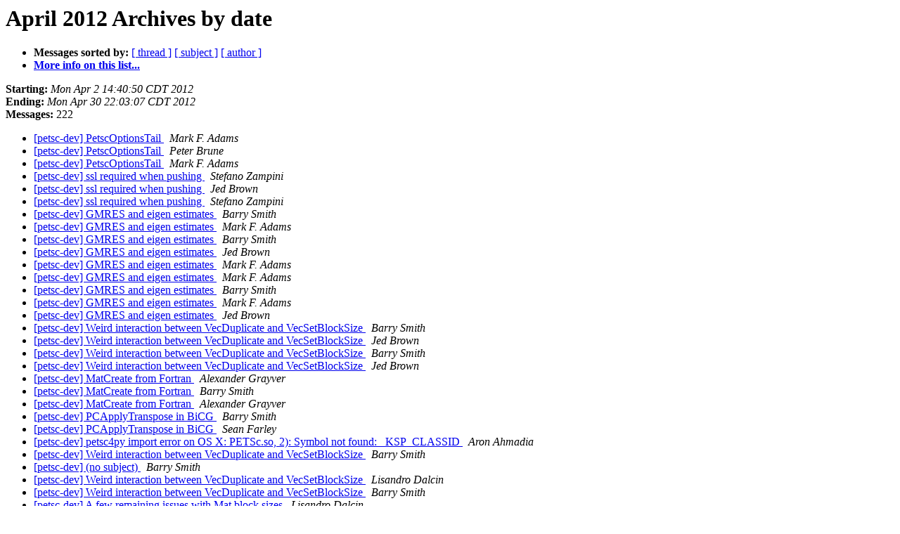

--- FILE ---
content_type: text/html; charset=UTF-8
request_url: https://lists.mcs.anl.gov/pipermail/petsc-dev/2012-April/date.html
body_size: 29300
content:
<!DOCTYPE HTML PUBLIC "-//W3C//DTD HTML 4.01 Transitional//EN">
<HTML>
  <HEAD>
     <title>The petsc-dev April 2012 Archive by date</title>
     <META NAME="robots" CONTENT="noindex,follow">
     <META http-equiv="Content-Type" content="text/html; charset=us-ascii">
  </HEAD>
  <BODY BGCOLOR="#ffffff">
      <a name="start"></A>
      <h1>April 2012 Archives by date</h1>
      <ul>
         <li> <b>Messages sorted by:</b>
	        <a href="thread.html#start">[ thread ]</a>
		<a href="subject.html#start">[ subject ]</a>
		<a href="author.html#start">[ author ]</a>
		

	     <li><b><a href="https://lists.mcs.anl.gov/mailman/listinfo/petsc-dev">More info on this list...
                    </a></b></li>
      </ul>
      <p><b>Starting:</b> <i>Mon Apr  2 14:40:50 CDT 2012</i><br>
         <b>Ending:</b> <i>Mon Apr 30 22:03:07 CDT 2012</i><br>
         <b>Messages:</b> 222<p>
     <ul>

<LI><A HREF="008089.html">[petsc-dev] PetscOptionsTail
</A><A NAME="8089">&nbsp;</A>
<I>Mark F. Adams
</I>

<LI><A HREF="008090.html">[petsc-dev] PetscOptionsTail
</A><A NAME="8090">&nbsp;</A>
<I>Peter Brune
</I>

<LI><A HREF="008091.html">[petsc-dev] PetscOptionsTail
</A><A NAME="8091">&nbsp;</A>
<I>Mark F. Adams
</I>

<LI><A HREF="008092.html">[petsc-dev] ssl required when pushing
</A><A NAME="8092">&nbsp;</A>
<I>Stefano Zampini
</I>

<LI><A HREF="008093.html">[petsc-dev] ssl required when pushing
</A><A NAME="8093">&nbsp;</A>
<I>Jed Brown
</I>

<LI><A HREF="008094.html">[petsc-dev] ssl required when pushing
</A><A NAME="8094">&nbsp;</A>
<I>Stefano Zampini
</I>

<LI><A HREF="008095.html">[petsc-dev] GMRES and eigen estimates
</A><A NAME="8095">&nbsp;</A>
<I>Barry Smith
</I>

<LI><A HREF="008096.html">[petsc-dev] GMRES and eigen estimates
</A><A NAME="8096">&nbsp;</A>
<I>Mark F. Adams
</I>

<LI><A HREF="008097.html">[petsc-dev] GMRES and eigen estimates
</A><A NAME="8097">&nbsp;</A>
<I>Barry Smith
</I>

<LI><A HREF="008098.html">[petsc-dev] GMRES and eigen estimates
</A><A NAME="8098">&nbsp;</A>
<I>Jed Brown
</I>

<LI><A HREF="008099.html">[petsc-dev] GMRES and eigen estimates
</A><A NAME="8099">&nbsp;</A>
<I>Mark F. Adams
</I>

<LI><A HREF="008100.html">[petsc-dev] GMRES and eigen estimates
</A><A NAME="8100">&nbsp;</A>
<I>Mark F. Adams
</I>

<LI><A HREF="008101.html">[petsc-dev] GMRES and eigen estimates
</A><A NAME="8101">&nbsp;</A>
<I>Barry Smith
</I>

<LI><A HREF="008102.html">[petsc-dev] GMRES and eigen estimates
</A><A NAME="8102">&nbsp;</A>
<I>Mark F. Adams
</I>

<LI><A HREF="008103.html">[petsc-dev] GMRES and eigen estimates
</A><A NAME="8103">&nbsp;</A>
<I>Jed Brown
</I>

<LI><A HREF="008104.html">[petsc-dev] Weird interaction between VecDuplicate and	VecSetBlockSize
</A><A NAME="8104">&nbsp;</A>
<I>Barry Smith
</I>

<LI><A HREF="008105.html">[petsc-dev] Weird interaction between VecDuplicate and	VecSetBlockSize
</A><A NAME="8105">&nbsp;</A>
<I>Jed Brown
</I>

<LI><A HREF="008106.html">[petsc-dev] Weird interaction between VecDuplicate and	VecSetBlockSize
</A><A NAME="8106">&nbsp;</A>
<I>Barry Smith
</I>

<LI><A HREF="008107.html">[petsc-dev] Weird interaction between VecDuplicate and	VecSetBlockSize
</A><A NAME="8107">&nbsp;</A>
<I>Jed Brown
</I>

<LI><A HREF="008108.html">[petsc-dev] MatCreate from Fortran
</A><A NAME="8108">&nbsp;</A>
<I>Alexander Grayver
</I>

<LI><A HREF="008109.html">[petsc-dev] MatCreate from Fortran
</A><A NAME="8109">&nbsp;</A>
<I>Barry Smith
</I>

<LI><A HREF="008110.html">[petsc-dev] MatCreate from Fortran
</A><A NAME="8110">&nbsp;</A>
<I>Alexander Grayver
</I>

<LI><A HREF="008111.html">[petsc-dev] PCApplyTranspose in BiCG
</A><A NAME="8111">&nbsp;</A>
<I>Barry Smith
</I>

<LI><A HREF="008112.html">[petsc-dev] PCApplyTranspose in BiCG
</A><A NAME="8112">&nbsp;</A>
<I>Sean Farley
</I>

<LI><A HREF="008113.html">[petsc-dev] petsc4py import error on OS X: PETSc.so,	2): Symbol not found: _KSP_CLASSID
</A><A NAME="8113">&nbsp;</A>
<I>Aron Ahmadia
</I>

<LI><A HREF="008114.html">[petsc-dev] Weird interaction between VecDuplicate and	VecSetBlockSize
</A><A NAME="8114">&nbsp;</A>
<I>Barry Smith
</I>

<LI><A HREF="008115.html">[petsc-dev] (no subject)
</A><A NAME="8115">&nbsp;</A>
<I>Barry Smith
</I>

<LI><A HREF="008116.html">[petsc-dev] Weird interaction between VecDuplicate and	VecSetBlockSize
</A><A NAME="8116">&nbsp;</A>
<I>Lisandro Dalcin
</I>

<LI><A HREF="008117.html">[petsc-dev] Weird interaction between VecDuplicate and	VecSetBlockSize
</A><A NAME="8117">&nbsp;</A>
<I>Barry Smith
</I>

<LI><A HREF="008118.html">[petsc-dev] A few remaining issues with Mat block sizes
</A><A NAME="8118">&nbsp;</A>
<I>Lisandro Dalcin
</I>

<LI><A HREF="008119.html">[petsc-dev] PCApplyTranspose in BiCG
</A><A NAME="8119">&nbsp;</A>
<I>Alexander Grayver
</I>

<LI><A HREF="008120.html">[petsc-dev] PCApplyTranspose in BiCG
</A><A NAME="8120">&nbsp;</A>
<I>Jed Brown
</I>

<LI><A HREF="008121.html">[petsc-dev] A few remaining issues with Mat block sizes
</A><A NAME="8121">&nbsp;</A>
<I>Barry Smith
</I>

<LI><A HREF="008122.html">[petsc-dev] A few remaining issues with Mat block sizes
</A><A NAME="8122">&nbsp;</A>
<I>Lisandro Dalcin
</I>

<LI><A HREF="008123.html">[petsc-dev] make reconfigure
</A><A NAME="8123">&nbsp;</A>
<I>Lisandro Dalcin
</I>

<LI><A HREF="008124.html">[petsc-dev] make reconfigure
</A><A NAME="8124">&nbsp;</A>
<I>Barry Smith
</I>

<LI><A HREF="008125.html">[petsc-dev] Fwd:  A few remaining issues with Mat block sizes
</A><A NAME="8125">&nbsp;</A>
<I>Barry Smith
</I>

<LI><A HREF="008126.html">[petsc-dev] make reconfigure
</A><A NAME="8126">&nbsp;</A>
<I>Satish Balay
</I>

<LI><A HREF="008127.html">[petsc-dev] make reconfigure
</A><A NAME="8127">&nbsp;</A>
<I>Lisandro Dalcin
</I>

<LI><A HREF="008128.html">[petsc-dev] make reconfigure
</A><A NAME="8128">&nbsp;</A>
<I>Satish Balay
</I>

<LI><A HREF="008129.html">[petsc-dev] Fwd:  A few remaining issues with Mat block sizes
</A><A NAME="8129">&nbsp;</A>
<I>Satish Balay
</I>

<LI><A HREF="008130.html">[petsc-dev] make reconfigure
</A><A NAME="8130">&nbsp;</A>
<I>Satish Balay
</I>

<LI><A HREF="008131.html">[petsc-dev] make reconfigure
</A><A NAME="8131">&nbsp;</A>
<I>Lisandro Dalcin
</I>

<LI><A HREF="008132.html">[petsc-dev] PCApplyTranspose in BiCG
</A><A NAME="8132">&nbsp;</A>
<I>Alexander Grayver
</I>

<LI><A HREF="008133.html">[petsc-dev] What is this?
</A><A NAME="8133">&nbsp;</A>
<I>Matthew Knepley
</I>

<LI><A HREF="008134.html">[petsc-dev] What is this?
</A><A NAME="8134">&nbsp;</A>
<I>Barry Smith
</I>

<LI><A HREF="008135.html">[petsc-dev] single-precision sdot_ in OS X Lion.
</A><A NAME="8135">&nbsp;</A>
<I>Lisandro Dalcin
</I>

<LI><A HREF="008136.html">[petsc-dev] single-precision sdot_ in OS X Lion.
</A><A NAME="8136">&nbsp;</A>
<I>Sean Farley
</I>

<LI><A HREF="008137.html">[petsc-dev] KKT MG
</A><A NAME="8137">&nbsp;</A>
<I>Dmitry Karpeev
</I>

<LI><A HREF="008138.html">[petsc-dev] nvcc -g3 error
</A><A NAME="8138">&nbsp;</A>
<I>Ben Jamroz
</I>

<LI><A HREF="008139.html">[petsc-dev] nvcc -g3 error
</A><A NAME="8139">&nbsp;</A>
<I>Satish Balay
</I>

<LI><A HREF="008140.html">[petsc-dev] nvcc -g3 error
</A><A NAME="8140">&nbsp;</A>
<I>Ben Jamroz
</I>

<LI><A HREF="008141.html">[petsc-dev] Need a reference for manual page for PCLSC -	Preconditioning for Schur complements,	based on Least Squares Commutators
</A><A NAME="8141">&nbsp;</A>
<I>Barry Smith
</I>

<LI><A HREF="008142.html">[petsc-dev] Need a reference for manual page for PCLSC - Preconditioning for Schur complements, based on Least Squares Commutators
</A><A NAME="8142">&nbsp;</A>
<I>Jed Brown
</I>

<LI><A HREF="008143.html">[petsc-dev] Configuring for atomics
</A><A NAME="8143">&nbsp;</A>
<I>Jed Brown
</I>

<LI><A HREF="008144.html">[petsc-dev] Configuring for atomics
</A><A NAME="8144">&nbsp;</A>
<I>Barry Smith
</I>

<LI><A HREF="008145.html">[petsc-dev] Reminder: *every* symbol with extern linkage *must*	be namespaced
</A><A NAME="8145">&nbsp;</A>
<I>Jed Brown
</I>

<LI><A HREF="008146.html">[petsc-dev] Reminder: *every* symbol with extern linkage *must*	be namespaced
</A><A NAME="8146">&nbsp;</A>
<I>Barry Smith
</I>

<LI><A HREF="008147.html">[petsc-dev] various dot products messed up for complex numbers?
</A><A NAME="8147">&nbsp;</A>
<I>Barry Smith
</I>

<LI><A HREF="008148.html">[petsc-dev] Reminder: *every* symbol with extern linkage *must* be namespaced
</A><A NAME="8148">&nbsp;</A>
<I>Jed Brown
</I>

<LI><A HREF="008149.html">[petsc-dev] various dot products messed up for complex numbers?
</A><A NAME="8149">&nbsp;</A>
<I>Jed Brown
</I>

<LI><A HREF="008150.html">[petsc-dev] Reminder: *every* symbol with extern linkage *must*	be namespaced
</A><A NAME="8150">&nbsp;</A>
<I>Barry Smith
</I>

<LI><A HREF="008151.html">[petsc-dev] various dot products messed up for complex numbers?
</A><A NAME="8151">&nbsp;</A>
<I>Barry Smith
</I>

<LI><A HREF="008152.html">[petsc-dev] Reminder: *every* symbol with extern linkage *must* be namespaced
</A><A NAME="8152">&nbsp;</A>
<I>Jed Brown
</I>

<LI><A HREF="008153.html">[petsc-dev] Reminder: *every* symbol with extern linkage *must*	be namespaced
</A><A NAME="8153">&nbsp;</A>
<I>Barry Smith
</I>

<LI><A HREF="008154.html">[petsc-dev] various dot products messed up for complex numbers?
</A><A NAME="8154">&nbsp;</A>
<I>Jed Brown
</I>

<LI><A HREF="008155.html">[petsc-dev] Reminder: *every* symbol with extern linkage *must* be namespaced
</A><A NAME="8155">&nbsp;</A>
<I>Jed Brown
</I>

<LI><A HREF="008156.html">[petsc-dev] various dot products messed up for complex numbers?
</A><A NAME="8156">&nbsp;</A>
<I>Barry Smith
</I>

<LI><A HREF="008157.html">[petsc-dev] various dot products messed up for complex numbers?
</A><A NAME="8157">&nbsp;</A>
<I>Jed Brown
</I>

<LI><A HREF="008158.html">[petsc-dev] various dot products messed up for complex numbers?
</A><A NAME="8158">&nbsp;</A>
<I>Barry Smith
</I>

<LI><A HREF="008159.html">[petsc-dev] buildsystem: cusp location
</A><A NAME="8159">&nbsp;</A>
<I>Sean Farley
</I>

<LI><A HREF="008160.html">[petsc-dev] various dot products messed up for complex numbers?
</A><A NAME="8160">&nbsp;</A>
<I>Barry Smith
</I>

<LI><A HREF="008161.html">[petsc-dev] various dot products messed up for complex numbers?
</A><A NAME="8161">&nbsp;</A>
<I>Jed Brown
</I>

<LI><A HREF="008162.html">[petsc-dev] various dot products messed up for complex numbers?
</A><A NAME="8162">&nbsp;</A>
<I>Barry Smith
</I>

<LI><A HREF="008163.html">[petsc-dev] various dot products messed up for complex numbers?
</A><A NAME="8163">&nbsp;</A>
<I>Jed Brown
</I>

<LI><A HREF="008164.html">[petsc-dev] PCApplyTranspose in BiCG
</A><A NAME="8164">&nbsp;</A>
<I>Jed Brown
</I>

<LI><A HREF="008165.html">[petsc-dev] PCApplyTranspose in BiCG
</A><A NAME="8165">&nbsp;</A>
<I>Alexander Grayver
</I>

<LI><A HREF="008166.html">[petsc-dev] pip cannot currently automatically download and install	petsc on OS X
</A><A NAME="8166">&nbsp;</A>
<I>Aron Ahmadia
</I>

<LI><A HREF="008167.html">[petsc-dev] pip cannot currently automatically download and install petsc on OS X
</A><A NAME="8167">&nbsp;</A>
<I>Aron Ahmadia
</I>

<LI><A HREF="008168.html">[petsc-dev] pip cannot currently automatically download and install petsc on OS X
</A><A NAME="8168">&nbsp;</A>
<I>Matthew Knepley
</I>

<LI><A HREF="008169.html">[petsc-dev] pip cannot currently automatically download and install petsc on OS X
</A><A NAME="8169">&nbsp;</A>
<I>Aron Ahmadia
</I>

<LI><A HREF="008170.html">[petsc-dev] PCApplyTranspose in BiCG
</A><A NAME="8170">&nbsp;</A>
<I>Barry Smith
</I>

<LI><A HREF="008171.html">[petsc-dev] pip cannot currently automatically download and install petsc on OS X
</A><A NAME="8171">&nbsp;</A>
<I>Aron Ahmadia
</I>

<LI><A HREF="008172.html">[petsc-dev] PCApplyTranspose in BiCG
</A><A NAME="8172">&nbsp;</A>
<I>Alexander Grayver
</I>

<LI><A HREF="008173.html">[petsc-dev] PCApplyTranspose in BiCG
</A><A NAME="8173">&nbsp;</A>
<I>Barry Smith
</I>

<LI><A HREF="008174.html">[petsc-dev] PCApplyTranspose in BiCG
</A><A NAME="8174">&nbsp;</A>
<I>Alexander Grayver
</I>

<LI><A HREF="008175.html">[petsc-dev] PCApplyTranspose in BiCG
</A><A NAME="8175">&nbsp;</A>
<I>Barry Smith
</I>

<LI><A HREF="008176.html">[petsc-dev] [petsc-users] How to include PETSc in an Eclipse	CDT project
</A><A NAME="8176">&nbsp;</A>
<I>Jed Brown
</I>

<LI><A HREF="008177.html">[petsc-dev] [petsc-users] How to include PETSc in an Eclipse	CDT project
</A><A NAME="8177">&nbsp;</A>
<I>Matthew Knepley
</I>

<LI><A HREF="008178.html">[petsc-dev] [petsc-users] How to include PETSc in an Eclipse CDT project
</A><A NAME="8178">&nbsp;</A>
<I>Satish Balay
</I>

<LI><A HREF="008179.html">[petsc-dev] various dot products messed up for complex numbers?
</A><A NAME="8179">&nbsp;</A>
<I>Jed Brown
</I>

<LI><A HREF="008180.html">[petsc-dev] Matlab writes dense matrices as vectors
</A><A NAME="8180">&nbsp;</A>
<I>Jed Brown
</I>

<LI><A HREF="008181.html">[petsc-dev] Matlab writes dense matrices as vectors
</A><A NAME="8181">&nbsp;</A>
<I>Barry Smith
</I>

<LI><A HREF="008182.html">[petsc-dev] configure error
</A><A NAME="8182">&nbsp;</A>
<I>Mark F. Adams
</I>

<LI><A HREF="008183.html">[petsc-dev] configure error
</A><A NAME="8183">&nbsp;</A>
<I>Jed Brown
</I>

<LI><A HREF="008184.html">[petsc-dev] configure error
</A><A NAME="8184">&nbsp;</A>
<I>Satish Balay
</I>

<LI><A HREF="008185.html">[petsc-dev] PCApplyTranspose in BiCG
</A><A NAME="8185">&nbsp;</A>
<I>Jed Brown
</I>

<LI><A HREF="008186.html">[petsc-dev] PCApplyTranspose in BiCG
</A><A NAME="8186">&nbsp;</A>
<I>Alexander Grayver
</I>

<LI><A HREF="008187.html">[petsc-dev] Matlab writes dense matrices as vectors
</A><A NAME="8187">&nbsp;</A>
<I>Jed Brown
</I>

<LI><A HREF="008188.html">[petsc-dev] configure error
</A><A NAME="8188">&nbsp;</A>
<I>Lisandro Dalcin
</I>

<LI><A HREF="008189.html">[petsc-dev] configure error
</A><A NAME="8189">&nbsp;</A>
<I>Satish Balay
</I>

<LI><A HREF="008190.html">[petsc-dev] MatAXPY with DIFFERENT_NONZERO_PATTERN
</A><A NAME="8190">&nbsp;</A>
<I>Alexander Grayver
</I>

<LI><A HREF="008191.html">[petsc-dev] MatAXPY with DIFFERENT_NONZERO_PATTERN
</A><A NAME="8191">&nbsp;</A>
<I>Matthew Knepley
</I>

<LI><A HREF="008192.html">[petsc-dev] MatAXPY with DIFFERENT_NONZERO_PATTERN
</A><A NAME="8192">&nbsp;</A>
<I>Alexander Grayver
</I>

<LI><A HREF="008193.html">[petsc-dev] MatAXPY with DIFFERENT_NONZERO_PATTERN
</A><A NAME="8193">&nbsp;</A>
<I>Matthew Knepley
</I>

<LI><A HREF="008194.html">[petsc-dev] MatAXPY with DIFFERENT_NONZERO_PATTERN
</A><A NAME="8194">&nbsp;</A>
<I>Jed Brown
</I>

<LI><A HREF="008195.html">[petsc-dev] Fwd: Sou-Cheng Choi awarded SIAM linear prize
</A><A NAME="8195">&nbsp;</A>
<I>Barry Smith
</I>

<LI><A HREF="008196.html">[petsc-dev] Fwd: Sou-Cheng Choi awarded SIAM linear prize
</A><A NAME="8196">&nbsp;</A>
<I>Jed Brown
</I>

<LI><A HREF="008197.html">[petsc-dev] Fwd: Sou-Cheng Choi awarded SIAM linear prize
</A><A NAME="8197">&nbsp;</A>
<I>Barry Smith
</I>

<LI><A HREF="008198.html">[petsc-dev] Meeting Tuesday
</A><A NAME="8198">&nbsp;</A>
<I>Barry Smith
</I>

<LI><A HREF="008199.html">[petsc-dev] MatAXPY with DIFFERENT_NONZERO_PATTERN
</A><A NAME="8199">&nbsp;</A>
<I>Alexander Grayver
</I>

<LI><A HREF="008200.html">[petsc-dev] MatAXPY with DIFFERENT_NONZERO_PATTERN
</A><A NAME="8200">&nbsp;</A>
<I>Matthew Knepley
</I>

<LI><A HREF="008201.html">[petsc-dev] MatAXPY with DIFFERENT_NONZERO_PATTERN
</A><A NAME="8201">&nbsp;</A>
<I>Alexander Grayver
</I>

<LI><A HREF="008202.html">[petsc-dev] Recommended Petsc Build Procedure
</A><A NAME="8202">&nbsp;</A>
<I>Dave Nystrom
</I>

<LI><A HREF="008203.html">[petsc-dev] Recommended Petsc Build Procedure
</A><A NAME="8203">&nbsp;</A>
<I>Aron Ahmadia
</I>

<LI><A HREF="008204.html">[petsc-dev] Recommended Petsc Build Procedure
</A><A NAME="8204">&nbsp;</A>
<I>Matthew Knepley
</I>

<LI><A HREF="008205.html">[petsc-dev] Recommended Petsc Build Procedure
</A><A NAME="8205">&nbsp;</A>
<I>Dave Nystrom
</I>

<LI><A HREF="008206.html">[petsc-dev] Recommended Petsc Build Procedure
</A><A NAME="8206">&nbsp;</A>
<I>Matthew Knepley
</I>

<LI><A HREF="008207.html">[petsc-dev] Recommended Petsc Build Procedure
</A><A NAME="8207">&nbsp;</A>
<I>Aron Ahmadia
</I>

<LI><A HREF="008208.html">[petsc-dev] Recommended Petsc Build Procedure
</A><A NAME="8208">&nbsp;</A>
<I>Dave Nystrom
</I>

<LI><A HREF="008209.html">[petsc-dev] Recommended Petsc Build Procedure
</A><A NAME="8209">&nbsp;</A>
<I>Dave Nystrom
</I>

<LI><A HREF="008210.html">[petsc-dev] Recommended Petsc Build Procedure
</A><A NAME="8210">&nbsp;</A>
<I>Barry Smith
</I>

<LI><A HREF="008211.html">[petsc-dev] Recommended Petsc Build Procedure
</A><A NAME="8211">&nbsp;</A>
<I>Dave Nystrom
</I>

<LI><A HREF="008212.html">[petsc-dev] Fwd: [petsc-maint #113654] Configure Problem
</A><A NAME="8212">&nbsp;</A>
<I>Barry Smith
</I>

<LI><A HREF="008213.html">[petsc-dev] Recommended Petsc Build Procedure
</A><A NAME="8213">&nbsp;</A>
<I>Satish Balay
</I>

<LI><A HREF="008214.html">[petsc-dev] MatAXPY with DIFFERENT_NONZERO_PATTERN
</A><A NAME="8214">&nbsp;</A>
<I>Jed Brown
</I>

<LI><A HREF="008215.html">[petsc-dev] MatAXPY with DIFFERENT_NONZERO_PATTERN
</A><A NAME="8215">&nbsp;</A>
<I>Alexander Grayver
</I>

<LI><A HREF="008216.html">[petsc-dev] MatAXPY with DIFFERENT_NONZERO_PATTERN
</A><A NAME="8216">&nbsp;</A>
<I>Jed Brown
</I>

<LI><A HREF="008217.html">[petsc-dev] testing of nvcc incomplete?
</A><A NAME="8217">&nbsp;</A>
<I>Matthew Knepley
</I>

<LI><A HREF="008218.html">[petsc-dev] MatAXPY with DIFFERENT_NONZERO_PATTERN
</A><A NAME="8218">&nbsp;</A>
<I>Alexander Grayver
</I>

<LI><A HREF="008219.html">[petsc-dev] petsc-dev build error in petscsnes.h90
</A><A NAME="8219">&nbsp;</A>
<I>Stephan Kramer
</I>

<LI><A HREF="008220.html">[petsc-dev] petsc-dev build error in petscsnes.h90
</A><A NAME="8220">&nbsp;</A>
<I>Peter Brune
</I>

<LI><A HREF="008221.html">[petsc-dev] petsc-dev build error in petscsnes.h90
</A><A NAME="8221">&nbsp;</A>
<I>Alexander Grayver
</I>

<LI><A HREF="008222.html">[petsc-dev] Cross compile with .c and .cu files
</A><A NAME="8222">&nbsp;</A>
<I>Daniel Lowell
</I>

<LI><A HREF="008223.html">[petsc-dev] Cross compile with .c and .cu files
</A><A NAME="8223">&nbsp;</A>
<I>Satish Balay
</I>

<LI><A HREF="008224.html">[petsc-dev] 4.2 and PETSc
</A><A NAME="8224">&nbsp;</A>
<I>Daniel Lowell
</I>

<LI><A HREF="008226.html">[petsc-dev] Cross compile with .c and .cu files
</A><A NAME="8226">&nbsp;</A>
<I>Matthew Knepley
</I>

<LI><A HREF="008225.html">[petsc-dev] MetSetBlockSize issue
</A><A NAME="8225">&nbsp;</A>
<I>Mark F. Adams
</I>

<LI><A HREF="008227.html">[petsc-dev] 4.2 and PETSc
</A><A NAME="8227">&nbsp;</A>
<I>Matthew Knepley
</I>

<LI><A HREF="008228.html">[petsc-dev] 4.2 and PETSc
</A><A NAME="8228">&nbsp;</A>
<I>Daniel Lowell
</I>

<LI><A HREF="008229.html">[petsc-dev] 4.2 and PETSc
</A><A NAME="8229">&nbsp;</A>
<I>Satish Balay
</I>

<LI><A HREF="008230.html">[petsc-dev] 4.2 and PETSc
</A><A NAME="8230">&nbsp;</A>
<I>Daniel Lowell
</I>

<LI><A HREF="008231.html">[petsc-dev] 4.2 and PETSc
</A><A NAME="8231">&nbsp;</A>
<I>Satish Balay
</I>

<LI><A HREF="008232.html">[petsc-dev] 4.2 and PETSc
</A><A NAME="8232">&nbsp;</A>
<I>Daniel Lowell
</I>

<LI><A HREF="008233.html">[petsc-dev] MetSetBlockSize issue
</A><A NAME="8233">&nbsp;</A>
<I>Barry Smith
</I>

<LI><A HREF="008234.html">[petsc-dev] Cross compile with .c and .cu files
</A><A NAME="8234">&nbsp;</A>
<I>Satish Balay
</I>

<LI><A HREF="008235.html">[petsc-dev] petsc-dev build error in petscsnes.h90
</A><A NAME="8235">&nbsp;</A>
<I>Peter Brune
</I>

<LI><A HREF="008236.html">[petsc-dev] MetSetBlockSize issue
</A><A NAME="8236">&nbsp;</A>
<I>Mark F. Adams
</I>

<LI><A HREF="008237.html">[petsc-dev] Detecting MPI_C_DOUBLE_COMPLEX when clanguage!='C'
</A><A NAME="8237">&nbsp;</A>
<I>Jed Brown
</I>

<LI><A HREF="008238.html">[petsc-dev] MetSetBlockSize issue
</A><A NAME="8238">&nbsp;</A>
<I>Barry Smith
</I>

<LI><A HREF="008239.html">[petsc-dev] Detecting MPI_C_DOUBLE_COMPLEX when clanguage!='C'
</A><A NAME="8239">&nbsp;</A>
<I>Barry Smith
</I>

<LI><A HREF="008240.html">[petsc-dev] Detecting MPI_C_DOUBLE_COMPLEX when clanguage!='C'
</A><A NAME="8240">&nbsp;</A>
<I>Satish Balay
</I>

<LI><A HREF="008241.html">[petsc-dev] Detecting MPI_C_DOUBLE_COMPLEX when clanguage!='C'
</A><A NAME="8241">&nbsp;</A>
<I>Jed Brown
</I>

<LI><A HREF="008242.html">[petsc-dev] Detecting MPI_C_DOUBLE_COMPLEX when clanguage!='C'
</A><A NAME="8242">&nbsp;</A>
<I>Matthew Knepley
</I>

<LI><A HREF="008243.html">[petsc-dev] Detecting MPI_C_DOUBLE_COMPLEX when clanguage!='C'
</A><A NAME="8243">&nbsp;</A>
<I>Jed Brown
</I>

<LI><A HREF="008244.html">[petsc-dev] Detecting MPI_C_DOUBLE_COMPLEX when clanguage!='C'
</A><A NAME="8244">&nbsp;</A>
<I>Matthew Knepley
</I>

<LI><A HREF="008245.html">[petsc-dev] Detecting MPI_C_DOUBLE_COMPLEX when clanguage!='C'
</A><A NAME="8245">&nbsp;</A>
<I>Jed Brown
</I>

<LI><A HREF="008246.html">[petsc-dev] Detecting MPI_C_DOUBLE_COMPLEX when clanguage!='C'
</A><A NAME="8246">&nbsp;</A>
<I>Matthew Knepley
</I>

<LI><A HREF="008247.html">[petsc-dev] Detecting MPI_C_DOUBLE_COMPLEX when clanguage!='C'
</A><A NAME="8247">&nbsp;</A>
<I>Barry Smith
</I>

<LI><A HREF="008248.html">[petsc-dev] Detecting MPI_C_DOUBLE_COMPLEX when clanguage!='C'
</A><A NAME="8248">&nbsp;</A>
<I>Jed Brown
</I>

<LI><A HREF="008249.html">[petsc-dev] Detecting MPI_C_DOUBLE_COMPLEX when clanguage!='C'
</A><A NAME="8249">&nbsp;</A>
<I>Barry Smith
</I>

<LI><A HREF="008250.html">[petsc-dev] Detecting MPI_C_DOUBLE_COMPLEX when clanguage!='C'
</A><A NAME="8250">&nbsp;</A>
<I>Jack Poulson
</I>

<LI><A HREF="008251.html">[petsc-dev] Detecting MPI_C_DOUBLE_COMPLEX when clanguage!='C'
</A><A NAME="8251">&nbsp;</A>
<I>Jed Brown
</I>

<LI><A HREF="008252.html">[petsc-dev] MatAXPY with DIFFERENT_NONZERO_PATTERN
</A><A NAME="8252">&nbsp;</A>
<I>Jed Brown
</I>

<LI><A HREF="008253.html">[petsc-dev] Performance of VecMDot_SeqCUSP
</A><A NAME="8253">&nbsp;</A>
<I>Jose E. Roman
</I>

<LI><A HREF="008254.html">[petsc-dev] MetSetBlockSize issue
</A><A NAME="8254">&nbsp;</A>
<I>Mark F. Adams
</I>

<LI><A HREF="008255.html">[petsc-dev] MetSetBlockSize issue
</A><A NAME="8255">&nbsp;</A>
<I>Barry Smith
</I>

<LI><A HREF="008256.html">[petsc-dev] MetSetBlockSize issue
</A><A NAME="8256">&nbsp;</A>
<I>Mark F. Adams
</I>

<LI><A HREF="008257.html">[petsc-dev] Performance of VecMDot_SeqCUSP
</A><A NAME="8257">&nbsp;</A>
<I>Jed Brown
</I>

<LI><A HREF="008258.html">[petsc-dev] Performance of VecMDot_SeqCUSP
</A><A NAME="8258">&nbsp;</A>
<I>Daniel Lowell
</I>

<LI><A HREF="008259.html">[petsc-dev] Performance of VecMDot_SeqCUSP
</A><A NAME="8259">&nbsp;</A>
<I>Jed Brown
</I>

<LI><A HREF="008260.html">[petsc-dev] MetSetBlockSize issue
</A><A NAME="8260">&nbsp;</A>
<I>Hong Zhang
</I>

<LI><A HREF="008261.html">[petsc-dev] Performance of VecMDot_SeqCUSP
</A><A NAME="8261">&nbsp;</A>
<I>Daniel Lowell
</I>

<LI><A HREF="008263.html">[petsc-dev] PetscTypeCompare
</A><A NAME="8263">&nbsp;</A>
<I>Dmitry Karpeev
</I>

<LI><A HREF="008262.html">[petsc-dev] MetSetBlockSize issue
</A><A NAME="8262">&nbsp;</A>
<I>Mark F. Adams
</I>

<LI><A HREF="008264.html">[petsc-dev] Performance of VecMDot_SeqCUSP
</A><A NAME="8264">&nbsp;</A>
<I>Jed Brown
</I>

<LI><A HREF="008265.html">[petsc-dev] Performance of VecMDot_SeqCUSP
</A><A NAME="8265">&nbsp;</A>
<I>Aron Ahmadia
</I>

<LI><A HREF="008266.html">[petsc-dev] Performance of VecMDot_SeqCUSP
</A><A NAME="8266">&nbsp;</A>
<I>Daniel Lowell
</I>

<LI><A HREF="008267.html">[petsc-dev] PetscTypeCompare
</A><A NAME="8267">&nbsp;</A>
<I>Barry Smith
</I>

<LI><A HREF="008268.html">[petsc-dev] MetSetBlockSize issue
</A><A NAME="8268">&nbsp;</A>
<I>Barry Smith
</I>

<LI><A HREF="008269.html">[petsc-dev] MetSetBlockSize issue
</A><A NAME="8269">&nbsp;</A>
<I>Mark F. Adams
</I>

<LI><A HREF="008270.html">[petsc-dev] MetSetBlockSize issue
</A><A NAME="8270">&nbsp;</A>
<I>Barry Smith
</I>

<LI><A HREF="008271.html">[petsc-dev] MetSetBlockSize issue
</A><A NAME="8271">&nbsp;</A>
<I>Mark F. Adams
</I>

<LI><A HREF="008272.html">[petsc-dev] MetSetBlockSize issue
</A><A NAME="8272">&nbsp;</A>
<I>Hong Zhang
</I>

<LI><A HREF="008273.html">[petsc-dev] MetSetBlockSize issue
</A><A NAME="8273">&nbsp;</A>
<I>Mark F. Adams
</I>

<LI><A HREF="008274.html">[petsc-dev] MetSetBlockSize issue
</A><A NAME="8274">&nbsp;</A>
<I>Barry Smith
</I>

<LI><A HREF="008275.html">[petsc-dev] MetSetBlockSize issue
</A><A NAME="8275">&nbsp;</A>
<I>Mark F. Adams
</I>

<LI><A HREF="008276.html">[petsc-dev] MetSetBlockSize issue
</A><A NAME="8276">&nbsp;</A>
<I>Barry Smith
</I>

<LI><A HREF="008277.html">[petsc-dev] MetSetBlockSize issue
</A><A NAME="8277">&nbsp;</A>
<I>Dmitry Karpeev
</I>

<LI><A HREF="008278.html">[petsc-dev] PETSc Bug Database, Issue Search
</A><A NAME="8278">&nbsp;</A>
<I>Jed Brown
</I>

<LI><A HREF="008279.html">[petsc-dev] PETSc Bug Database, Issue Search
</A><A NAME="8279">&nbsp;</A>
<I>Sean Farley
</I>

<LI><A HREF="008280.html">[petsc-dev] MetSetBlockSize issue
</A><A NAME="8280">&nbsp;</A>
<I>Barry Smith
</I>

<LI><A HREF="008281.html">[petsc-dev] PETSc Bug Database, Issue Search
</A><A NAME="8281">&nbsp;</A>
<I>Barry Smith
</I>

<LI><A HREF="008282.html">[petsc-dev] MetSetBlockSize issue
</A><A NAME="8282">&nbsp;</A>
<I>Dmitry Karpeev
</I>

<LI><A HREF="008283.html">[petsc-dev] MetSetBlockSize issue
</A><A NAME="8283">&nbsp;</A>
<I>Mark F. Adams
</I>

<LI><A HREF="008284.html">[petsc-dev] MetSetBlockSize issue
</A><A NAME="8284">&nbsp;</A>
<I>Jed Brown
</I>

<LI><A HREF="008285.html">[petsc-dev] MetSetBlockSize issue
</A><A NAME="8285">&nbsp;</A>
<I>Dmitry Karpeev
</I>

<LI><A HREF="008286.html">[petsc-dev] MetSetBlockSize issue
</A><A NAME="8286">&nbsp;</A>
<I>Barry Smith
</I>

<LI><A HREF="008287.html">[petsc-dev] MetSetBlockSize issue
</A><A NAME="8287">&nbsp;</A>
<I>Mark F. Adams
</I>

<LI><A HREF="008288.html">[petsc-dev] MetSetBlockSize issue
</A><A NAME="8288">&nbsp;</A>
<I>Dmitry Karpeev
</I>

<LI><A HREF="008289.html">[petsc-dev] MetSetBlockSize issue
</A><A NAME="8289">&nbsp;</A>
<I>Jed Brown
</I>

<LI><A HREF="008290.html">[petsc-dev] MetSetBlockSize issue
</A><A NAME="8290">&nbsp;</A>
<I>Barry Smith
</I>

<LI><A HREF="008291.html">[petsc-dev] MetSetBlockSize issue
</A><A NAME="8291">&nbsp;</A>
<I>Mark F. Adams
</I>

<LI><A HREF="008292.html">[petsc-dev] MetSetBlockSize issue
</A><A NAME="8292">&nbsp;</A>
<I>Jed Brown
</I>

<LI><A HREF="008293.html">[petsc-dev] [petsc-users] writing native PETSc binaries in	python
</A><A NAME="8293">&nbsp;</A>
<I>Ataollah Mesgarnejad
</I>

<LI><A HREF="008294.html">[petsc-dev] 4.2 and PETSc
</A><A NAME="8294">&nbsp;</A>
<I>Daniel Lowell
</I>

<LI><A HREF="008295.html">[petsc-dev] 4.2 and PETSc
</A><A NAME="8295">&nbsp;</A>
<I>Satish Balay
</I>

<LI><A HREF="008296.html">[petsc-dev] 4.2 and PETSc
</A><A NAME="8296">&nbsp;</A>
<I>Matthew Knepley
</I>

<LI><A HREF="008297.html">[petsc-dev] VI vs. SNESLineSearchPostCheck and projecting to bounds
</A><A NAME="8297">&nbsp;</A>
<I>Peter Brune
</I>

<LI><A HREF="008298.html">[petsc-dev] VI vs. SNESLineSearchPostCheck and projecting to	bounds
</A><A NAME="8298">&nbsp;</A>
<I>Matthew Knepley
</I>

<LI><A HREF="008299.html">[petsc-dev] What needs to be done before a release?
</A><A NAME="8299">&nbsp;</A>
<I>Barry Smith
</I>

<LI><A HREF="008300.html">[petsc-dev] What needs to be done before a release?
</A><A NAME="8300">&nbsp;</A>
<I>Shri
</I>

<LI><A HREF="008301.html">[petsc-dev] pull problem
</A><A NAME="8301">&nbsp;</A>
<I>Mark F. Adams
</I>

<LI><A HREF="008302.html">[petsc-dev] pull problem
</A><A NAME="8302">&nbsp;</A>
<I>Satish Balay
</I>

<LI><A HREF="008303.html">[petsc-dev] pull problem
</A><A NAME="8303">&nbsp;</A>
<I>Mark F. Adams
</I>

<LI><A HREF="008304.html">[petsc-dev] MetSetBlockSize issue
</A><A NAME="8304">&nbsp;</A>
<I>Mark F. Adams
</I>

<LI><A HREF="008305.html">[petsc-dev] What needs to be done before a release?
</A><A NAME="8305">&nbsp;</A>
<I>Blaise Bourdin
</I>

<LI><A HREF="008306.html">[petsc-dev] error building with petsc-dev
</A><A NAME="8306">&nbsp;</A>
<I>Mark F. Adams
</I>

<LI><A HREF="008307.html">[petsc-dev] error building with petsc-dev
</A><A NAME="8307">&nbsp;</A>
<I>Dmitry Karpeev
</I>

<LI><A HREF="008308.html">[petsc-dev] error building with petsc-dev
</A><A NAME="8308">&nbsp;</A>
<I>Mark F. Adams
</I>

<LI><A HREF="008309.html">[petsc-dev] What needs to be done before a release?
</A><A NAME="8309">&nbsp;</A>
<I>Barry Smith
</I>

<LI><A HREF="008310.html">[petsc-dev] What needs to be done before a release?
</A><A NAME="8310">&nbsp;</A>
<I>Blaise Bourdin
</I>

    </ul>
    <p>
      <a name="end"><b>Last message date:</b></a> 
       <i>Mon Apr 30 22:03:07 CDT 2012</i><br>
    <b>Archived on:</b> <i>Wed Aug 23 15:49:24 CDT 2017</i>
    <p>
   <ul>
         <li> <b>Messages sorted by:</b>
	        <a href="thread.html#start">[ thread ]</a>
		<a href="subject.html#start">[ subject ]</a>
		<a href="author.html#start">[ author ]</a>
		
	     <li><b><a href="https://lists.mcs.anl.gov/mailman/listinfo/petsc-dev">More info on this list...
                    </a></b></li>
     </ul>
     <p>
     <hr>
     <i>This archive was generated by
     Pipermail 0.09 (Mailman edition).</i>
  </BODY>
</HTML>

